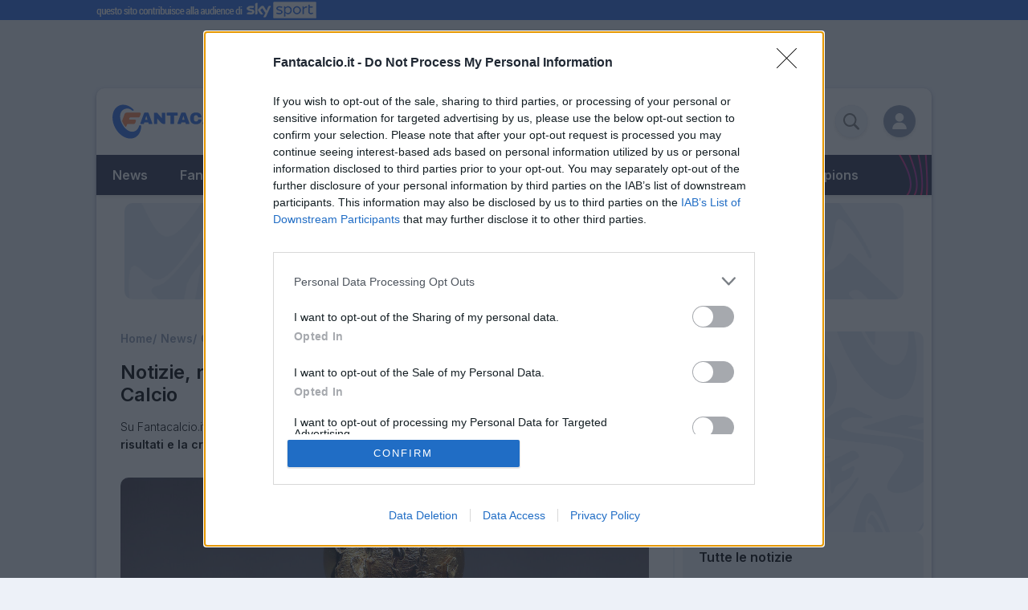

--- FILE ---
content_type: text/css
request_url: https://www.fantacalcio.it/css/pages/category.page.min.css?v=oPLsjFAtjkKCvX3lilp0r39bhFbL2bkc6qwMpNLNNe8
body_size: 3958
content:
h1>small,h2>small{color:hsl(var(--surface-xlight));font-size:var(--paragraph);line-height:var(--p-line-height);font-weight:var(--p-weight);}.hub-banner{--grad-color-1:hsl(351,100%,57%);--grad-color-2:hsl(257,100%,66%);--grad-color-3:hsl(193,100%,50%);background-image:linear-gradient(to right,var(--grad-color-1) 0%,var(--grad-color-2) 51%,var(--grad-color-3));padding:10px 20px;margin:0;min-height:100px;width:100%;display:flex;justify-content:center;align-items:center;}.hub-banner.hub-fantacalcio{background-color:hsl(257,100%,66%);background-image:linear-gradient(200deg,var(--grad-color-2),var(--grad-color-1));}.hub-banner.hub-serie-a-banner{background-size:90%;background-color:hsl(var(--primary));background-image:url("https://content.fantacalcio.it/fantacalcio/images/patterns/fc-pattern-web-01.png");}.hub-banner img{max-width:100%;display:block;}.euro-banner{--grad-color-1:hsl(19,100%,61%);--grad-color-2:hsl(0,100%,66%);background-image:linear-gradient(to left,var(--grad-color-1),var(--grad-color-2));padding:0;margin:0;min-height:100px;width:100%;display:flex;justify-content:center;align-items:center;}.euro-banner::after{content:"EuroLeghe";font-size:var(--h4-size);font-weight:bold;}.empty-list-message{font-size:var(--body);line-height:1.2;}.dark{--background-color:hsl(var(--surface-xdark));--text-color:hsl(var(--background-light));color:var(--text-color);}.dark #main-container{padding-top:30px;background-color:var(--background-color);color:var(--text-color);margin-bottom:calc(var(--pad)*-1);}.dark #main-container #content{padding-top:0;border-color:hsl(var(--surface-medium));min-height:750px;}.dark #main-container #sidebar{padding-top:0;}.arrow-link{--text-color:hsl(var(--primary));order:100;text-decoration:none;font-family:var(--font);font-size:var(--font-subtitle-link);font-weight:var(--h6-weight);color:var(--inner-soft,var(--text-color));margin-left:var(--gap);transition:opacity var(--ani-quick);}.arrow-link:after{content:"X";-webkit-mask-image:url("https://content.fantacalcio.it/fantacalcio/images/icons/blacks/chevron-right-solid.svg");background-color:var(--inner-soft,var(--text-color));-webkit-mask-repeat:no-repeat;-webkit-mask-position:center;-webkit-mask-size:auto;margin-left:calc(var(--gap)*.5);}.arrow-link:focus,.arrow-link:hover,.arrow-link:active{opacity:.8;}.dark .arrow-link{--text-color:hsl(var(--surface-light));}.team-badge.error{font-size:12px;font-weight:300;text-align:center;overflow:hidden;position:relative;visibility:hidden;}.team-badge.error::after{content:"";display:block;position:absolute;top:10%;left:10%;width:80%;height:80%;background-color:hsl(var(--surface-dark));border-radius:50%;visibility:visible;}.tabs{--grad-top:hsl(var(--background-light));--grad-bottom:hsl(var(--surface-xlight));}.dark .tabs{--grad-top:hsl(var(--background-dark));--grad-bottom:hsl(var(--surface-medium));}.tabs .tab-nav{--pad:10px;--gap:15px;display:flex;background-image:linear-gradient(to bottom,var(--grad-top),var(--grad-bottom));margin-left:calc(var(--page-pad)*-1);padding-left:var(--page-pad);margin-right:calc(var(--page-pad)*-1);padding-right:var(--page-pad);overflow-x:scroll;overflow-y:hidden;}.tabs .tab-nav{-ms-overflow-style:none;scrollbar-width:none;}.tabs .tab-nav::-webkit-scrollbar{display:none;}.tabs .tab-nav .tab-button{display:inline-flex;padding:var(--pad) var(--gap);min-height:60px;align-items:center;justify-content:center;box-sizing:border-box;font-size:var(--h6-size);font-weight:bold;color:hsl(var(--surface-light));position:relative;transition:color var(--ani-calm);text-decoration:none;}.tabs .tab-nav .tab-button:focus,.tabs .tab-nav .tab-button:hover{color:hsla(var(--primary),.5);}.tabs .tab-nav .tab-button:focus::after,.tabs .tab-nav .tab-button:hover::after{opacity:.5;}.tabs .tab-nav .tab-button:active{color:hsla(var(--primary),.8);}.tabs .tab-nav .tab-button:active::after{opacity:.8;}.tabs .tab-nav .tab-button.active{color:hsla(var(--primary),1);cursor:default;}.tabs .tab-nav .tab-button.active::after{opacity:1;}.tabs .tab-nav .tab-button::after{content:"";height:4px;border-radius:2px;display:block;width:30px;position:absolute;bottom:-2px;left:calc(50% - 15px);background-color:hsl(var(--primary));opacity:0;transition:opacity var(--ani-calm);}.tabs .tab-radio{display:none;}.tabs .tab-radio:not(:checked)+.tab-pane{display:none;}.tabs .tab-radio:nth-child(1):not(:checked)~.tab-nav .tab-button:nth-child(1){cursor:pointer;}.tabs .tab-radio:nth-child(1):not(:checked)~.tab-pane .tab-content:nth-child(1){display:none;}.tabs .tab-radio:nth-child(1):checked~.tab-nav .tab-button:nth-child(1){color:hsl(var(--primary));}.tabs .tab-radio:nth-child(1):checked~.tab-nav .tab-button:nth-child(1)::after{opacity:1;}.tabs .tab-radio:nth-child(2):not(:checked)~.tab-nav .tab-button:nth-child(2){cursor:pointer;}.tabs .tab-radio:nth-child(2):not(:checked)~.tab-pane .tab-content:nth-child(2){display:none;}.tabs .tab-radio:nth-child(2):checked~.tab-nav .tab-button:nth-child(2){color:hsl(var(--primary));}.tabs .tab-radio:nth-child(2):checked~.tab-nav .tab-button:nth-child(2)::after{opacity:1;}.tabs .tab-radio:nth-child(3):not(:checked)~.tab-nav .tab-button:nth-child(3){cursor:pointer;}.tabs .tab-radio:nth-child(3):not(:checked)~.tab-pane .tab-content:nth-child(3){display:none;}.tabs .tab-radio:nth-child(3):checked~.tab-nav .tab-button:nth-child(3){color:hsl(var(--primary));}.tabs .tab-radio:nth-child(3):checked~.tab-nav .tab-button:nth-child(3)::after{opacity:1;}.tabs .tab-radio:nth-child(4):not(:checked)~.tab-nav .tab-button:nth-child(4){cursor:pointer;}.tabs .tab-radio:nth-child(4):not(:checked)~.tab-pane .tab-content:nth-child(4){display:none;}.tabs .tab-radio:nth-child(4):checked~.tab-nav .tab-button:nth-child(4){color:hsl(var(--primary));}.tabs .tab-radio:nth-child(4):checked~.tab-nav .tab-button:nth-child(4)::after{opacity:1;}.tabs .tab-radio:nth-child(5):not(:checked)~.tab-nav .tab-button:nth-child(5){cursor:pointer;}.tabs .tab-radio:nth-child(5):not(:checked)~.tab-pane .tab-content:nth-child(5){display:none;}.tabs .tab-radio:nth-child(5):checked~.tab-nav .tab-button:nth-child(5){color:hsl(var(--primary));}.tabs .tab-radio:nth-child(5):checked~.tab-nav .tab-button:nth-child(5)::after{opacity:1;}.tabs .tab-radio:nth-child(6):not(:checked)~.tab-nav .tab-button:nth-child(6){cursor:pointer;}.tabs .tab-radio:nth-child(6):not(:checked)~.tab-pane .tab-content:nth-child(6){display:none;}.tabs .tab-radio:nth-child(6):checked~.tab-nav .tab-button:nth-child(6){color:hsl(var(--primary));}.tabs .tab-radio:nth-child(6):checked~.tab-nav .tab-button:nth-child(6)::after{opacity:1;}.tabs .tab-radio:nth-child(7):not(:checked)~.tab-nav .tab-button:nth-child(7){cursor:pointer;}.tabs .tab-radio:nth-child(7):not(:checked)~.tab-pane .tab-content:nth-child(7){display:none;}.tabs .tab-radio:nth-child(7):checked~.tab-nav .tab-button:nth-child(7){color:hsl(var(--primary));}.tabs .tab-radio:nth-child(7):checked~.tab-nav .tab-button:nth-child(7)::after{opacity:1;}.tabs .tab-radio:nth-child(8):not(:checked)~.tab-nav .tab-button:nth-child(8){cursor:pointer;}.tabs .tab-radio:nth-child(8):not(:checked)~.tab-pane .tab-content:nth-child(8){display:none;}.tabs .tab-radio:nth-child(8):checked~.tab-nav .tab-button:nth-child(8){color:hsl(var(--primary));}.tabs .tab-radio:nth-child(8):checked~.tab-nav .tab-button:nth-child(8)::after{opacity:1;}.tabs .tab-radio:nth-child(9):not(:checked)~.tab-nav .tab-button:nth-child(9){cursor:pointer;}.tabs .tab-radio:nth-child(9):not(:checked)~.tab-pane .tab-content:nth-child(9){display:none;}.tabs .tab-radio:nth-child(9):checked~.tab-nav .tab-button:nth-child(9){color:hsl(var(--primary));}.tabs .tab-radio:nth-child(9):checked~.tab-nav .tab-button:nth-child(9)::after{opacity:1;}.tabs .tab-radio:nth-child(10):not(:checked)~.tab-nav .tab-button:nth-child(10){cursor:pointer;}.tabs .tab-radio:nth-child(10):not(:checked)~.tab-pane .tab-content:nth-child(10){display:none;}.tabs .tab-radio:nth-child(10):checked~.tab-nav .tab-button:nth-child(10){color:hsl(var(--primary));}.tabs .tab-radio:nth-child(10):checked~.tab-nav .tab-button:nth-child(10)::after{opacity:1;}.btn{--pad:10px;--status-color:var(--default);--text-color:var(--background-light);background-color:hsl(var(--status-color));color:hsl(var(--text-color));border-radius:var(--label-radius,10px);padding:var(--pad) calc(var(--pad)*2);display:inline-flex;align-items:center;justify-content:center;width:fit-content;box-sizing:border-box;font-weight:bold;text-align:center;border:0;font-family:var(--font);font-size:clamp(12px,7.5vw,var(--font-body-size));line-height:var(--font-body-size);transition:transform var(--ani-quick);cursor:pointer;overflow:hidden;}.btn[disabled]{opacity:.8;--status-color:var(--default)!important;cursor:default;}.btn.btn-block{width:100%;}.btn.btn-std-w{width:180px;}.btn.btn-sm{--pad:10px;font-size:var(--font-subtitle-size);line-height:var(--font-subtitle-size);}.btn.btn-xs{--pad:6px;--label-radius:8px;font-size:var(--font-subtitle-size);line-height:var(--font-subtitle-size);}.btn.btn-rounded{--label-radius:20px;}.btn.btn-radio.btn-outline{transition:opacity var(--ani-calm),background-color var(--ani-calm),transform var(--ani-calm);}.btn.btn-lg{--pad:12px;}.btn.btn-outline{outline:2px solid hsl(var(--status-color));outline-offset:-2px;background-color:transparent;color:hsl(var(--status-color));}.btn.btn-outline:not([disabled]):focus,.btn.btn-outline:not([disabled]):hover{transition:opacity var(--ani-calm);background-color:hsla(var(--status-color),.1);transform:scale(1);}.btn.btn-hero{--grad-color-1:hsl(var(--dark));--grad-color-2:hsl(var(--dark));--grad-color-3:hsl(var(--status-color));background-image:linear-gradient(261deg,var(--grad-color-3),var(--grad-color-2) 50%,var(--grad-color-1));}.btn.btn-hero.btn-primary{--grad-color-1:hsl(var(--info));--grad-color-2:hsl(var(--primary));--grad-color-3:hsl(var(--primary));}.btn.btn-hero.btn-secondary{--grad-color-1:hsl(var(--secondary));--grad-color-2:hsl(var(--danger));--grad-color-3:hsl(var(--danger));}.btn.btn-hero.btn-alternative{--grad-color-1:hsl(var(--danger));--grad-color-2:hsl(var(--alternative));--grad-color-3:hsl(var(--info));}.btn.btn-icon{width:180px;height:fit-content;justify-content:space-between;}.btn.btn-icon .icon{margin-left:8px;max-height:20px;}.btn.btn-fab{width:40px;height:40px;border-radius:40px;}.btn.btn-clear{width:auto;height:auto;background-color:transparent;padding:0;color:hsl(var(--status-color));}.btn.btn-clear .icon{height:16px;width:24px;object-fit:contain;}.btn:not([disabled]):focus,.btn:not([disabled]):hover{transform:scale(1.02);text-decoration:none;}.btn:not([disabled]):active{transform:scale(.98);}.btn.btn-default{--status-color:var(--default);}.btn.btn-primary{--status-color:var(--primary);}.btn.btn-secondary{--status-color:var(--secondary);}.btn.btn-alternative{--status-color:var(--alternative);}.btn.btn-danger{--status-color:var(--danger);}.btn.btn-warn{--status-color:var(--warn);}.btn.btn-dark{--status-color:var(--dark);}.btn.btn-success{--status-color:var(--success);}.icon-white{filter:contrast(0) brightness(2);}.category .seo-header h1{font-size:clamp(24px,5vw,var(--h5-size));}.category .seo-header .description img{border-radius:10px;min-height:200px;max-height:400px;object-fit:cover;width:100%;}.category .description{line-height:1.5;}.category .article-list{--gap:10px;--rad:calc(var(--radius)*2);--imgH:64px;--soft:hsl(var(--surface-medium));--inner-width:calc(100% - calc(var(--gap)*2));display:grid;grid-template-columns:repeat(1,1fr);grid-gap:calc(var(--gap)*2);}@media(max-width:768px){.category .article-list{grid-template-columns:repeat(0,1fr);}.category .article-list article{order:10!important;}}.category .article-list article{height:100%;width:100%;}.category .article-list article figure{position:relative;}.category .article-list article figure .video{position:relative;}.category .article-list article figure .video::before{content:"";position:absolute;width:32px;height:32px;left:calc(50% - 16px);top:calc(50% - 16px);background-image:url("https://content.fantacalcio.it/fantacalcio/images/icons/blacks/play-solid.svg");background-repeat:no-repeat;background-position:center;display:flex;filter:invert(1);z-index:5;opacity:.2;transition:opacity ease-in-out .2s;}.category .article-list article figure .video:hover::before{opacity:.5;}.dark .category .article-list article{--card-color:hsl(var(--surface-dark));--text-color:hsl(var(--background-color));--soft-color:hsl(var(--surface-xlight));}.dark .category .article-list article img.error{color:var(--soft-color);background-image:url("https://content.fantacalcio.it/fantacalcio/images/patterns/fc-pattern-web-03.png")!important;}.category .article-list article .incipit{font-size:var(--font-body-size);line-height:1.2;font-weight:normal;color:var(--text-color,hsl(var(--surface-dark)));grid-area:s;margin-left:var(--gap);margin-right:var(--gap);margin-bottom:var(--gap);}.category .article-list article footer{color:var(--soft-color,hsl(var(--surface-medium)));height:auto;width:100%;margin-left:var(--gap);margin-right:var(--gap);margin-bottom:var(--gap);margin-top:auto;display:flex;align-items:center;gap:10px;}.category .article-list article footer .category{display:none!important;}.category .article-list article footer .author{font-size:var(--font-subtitle-size)!important;font-weight:bold!important;color:hsl(var(--surface-medium))!important;}.category .article-list article footer .author:empty{display:none;}.category .article-list article footer .author:after{content:" - ";margin-left:10px;}.category .article-list article footer .date{--gap:0;order:2;font-size:var(--font-subtitle-size)!important;font-weight:normal!important;margin:0!important;color:hsl(var(--surface-medium))!important;}@media(max-width:480px){.category .article-list article.article-card.article-card .title{line-height:1.2!important;overflow:visible!important;min-height:fit-content!important;-webkit-line-clamp:none!important;}.category .article-list article.article-card.article-card figure{min-height:100px!important;aspect-ratio:auto!important;}.category .article-list article.article-card.article-card .inner{display:flex!important;flex-direction:column!important;}}.category .article-list article:first-of-type{--gap:20px;--rad:10px;--inner-card-color:var(--card-color,hsl(var(--surface-xlight)));--hover-color:var(--card-hover-color,hsla(var(--surface-xlight),.8));min-width:min(180px,var(--inner-width));}.category .article-list article:first-of-type a{--inner-hover-color:var(--hover-color,hsla(var(--surface-light),.2));transition:background-color var(--ani-calm),color var(--ani-calm);}.category .article-list article:first-of-type a figure{overflow:hidden;}.category .article-list article:first-of-type a .article-cover{transform:scale(1);transition:transform var(--ani-calm);}.category .article-list article:first-of-type a:active,.category .article-list article:first-of-type a:hover{background-color:var(--inner-hover-color);}.category .article-list article:first-of-type a:active .article-cover:not(.error),.category .article-list article:first-of-type a:hover .article-cover:not(.error){transform:scale(1.05);}.category .article-list article:first-of-type .inner{text-decoration:none;color:var(--surface-text);background-color:var(--inner-card-color);border-radius:var(--rad);display:flex;flex-direction:column;height:100%;}.category .article-list article:first-of-type .inner picture{display:contents;}.category .article-list article:first-of-type .inner figure{margin:0;overflow:hidden;border-radius:var(--rad) var(--rad) 0 0;}.category .article-list article:first-of-type .inner figure img{width:100%;}.category .article-list article:first-of-type .inner figure img.error{padding:calc(10px + 10%);text-indent:10px;text-align:center;text-decoration:none;display:flex;align-items:center;justify-content:center;box-sizing:border-box;vertical-align:middle;opacity:.5;color:var(--text-color);height:auto;overflow:hidden;background-size:250%;background-image:url("https://content.fantacalcio.it/fantacalcio/images/patterns/fc-pattern-web-02.png");}.category .article-list article:first-of-type .inner figure img.error.square{aspect-ratio:1;}.category .article-list article:first-of-type .inner .title{font-size:var(--font-article-size);margin:var(--gap);line-height:1.2em;display:-webkit-box!important;-webkit-line-clamp:3;-webkit-box-orient:vertical;overflow:hidden;height:fit-content;}@media(max-width:480px){.category .article-list article:first-of-type .inner .title{min-height:64px;}}.category .article-list article:first-of-type .inner .category,.category .article-list article:first-of-type .inner .date{display:none;}.category .article-list article:first-of-type .inner{display:grid;grid-template:"f f" auto "t t" auto "s s" auto "c d" auto/1fr 1fr;}.category .article-list article:first-of-type .inner .date,.category .article-list article:first-of-type .inner .category,.category .article-list article:first-of-type .inner .subtitle{display:initial;}.category .article-list article:first-of-type .inner figure{grid-area:f;height:100%;width:100%;min-height:250px;}.category .article-list article:first-of-type .inner figure img{height:100%;object-fit:cover;}.category .article-list article:first-of-type .inner .title{grid-area:t;}.category .article-list article:first-of-type .inner .subtitle{grid-area:s;}.category .article-list article:first-of-type .inner .date{grid-area:d;}.category .article-list article:first-of-type .inner .category{grid-area:c;}.category .article-list article:first-of-type .inner .date,.category .article-list article:first-of-type .inner .category,.category .article-list article:first-of-type .inner .subtitle{margin:var(--gap);overflow:hidden;text-overflow:ellipsis;}.category .article-list article:first-of-type .inner .title{font-size:var(--h5-size);font-weight:var(--h5-weight);color:hsl(var(--surface-xdark));}.dark .category .article-list article:first-of-type .inner .title{color:hsl(var(--background-light));}.category .article-list article:first-of-type .inner .subtitle{margin-top:0;font-size:var(--h6-size);font-weight:var(--h6-weight);color:hsl(var(--surface-dark));display:-webkit-box!important;-webkit-line-clamp:3;-webkit-box-orient:vertical;overflow:hidden;height:fit-content;}.category .article-list article:first-of-type .inner .date{margin-top:auto;text-align:right;color:var(--soft);font-size:var(--h6-size);font-weight:var(--h6-weight);color:hsl(var(--surface-medium));}.category .article-list article:first-of-type .inner .category{margin-top:auto;color:var(--soft);font-size:var(--h6-size);font-weight:var(--h6-weight);color:hsl(var(--surface-medium));}.category .article-list article:not(:first-of-type){--rad:var(--radius);--pad:calc(var(--gap));--h:115px;--inner-card-color:var(--card-color,hsl(var(--surface-xlight)));--hover-color:var(--card-hover-color,hsla(var(--surface-xlight),.8));height:var(--h);font-size:var(--font-body-size);height:auto;min-height:200px;min-height:250px;}.category .article-list article:not(:first-of-type) a{--inner-hover-color:var(--hover-color,hsla(var(--surface-light),.2));transition:background-color var(--ani-calm),color var(--ani-calm);}.category .article-list article:not(:first-of-type) a figure{overflow:hidden;}.category .article-list article:not(:first-of-type) a .article-cover{transform:scale(1);transition:transform var(--ani-calm);}.category .article-list article:not(:first-of-type) a:active,.category .article-list article:not(:first-of-type) a:hover{background-color:var(--inner-hover-color);}.category .article-list article:not(:first-of-type) a:active .article-cover:not(.error),.category .article-list article:not(:first-of-type) a:hover .article-cover:not(.error){transform:scale(1.05);}.category .article-list article:not(:first-of-type) .inner{display:flex;flex-wrap:wrap;flex-direction:column;height:auto;min-height:250px;text-decoration:none;color:var(--text-color);background-color:var(--inner-card-color);border-radius:var(--rad);}.category .article-list article:not(:first-of-type) .inner figure{margin:0;height:100%;width:50%;border-radius:var(--rad) 0 0 var(--rad);}.category .article-list article:not(:first-of-type) .inner figure picture{display:contents;}.category .article-list article:not(:first-of-type) .inner figure img{height:100%;width:100%;object-fit:cover;border-radius:var(--rad) 0 0 var(--rad);}.category .article-list article:not(:first-of-type) .inner figure img.error{padding:calc(10px + 10%);text-indent:10px;text-align:center;text-decoration:none;display:flex;align-items:center;justify-content:center;box-sizing:border-box;vertical-align:middle;opacity:.5;color:var(--text-color);height:auto;overflow:hidden;}.category .article-list article:not(:first-of-type) .inner figure img.error.square{aspect-ratio:1;}.category .article-list article:not(:first-of-type) .inner .title,.category .article-list article:not(:first-of-type) .inner .date{width:calc(50% - var(--gap)*4);margin:calc(var(--gap)*2);}.category .article-list article:not(:first-of-type) .inner .title{display:-webkit-box!important;-webkit-line-clamp:4;-webkit-box-orient:vertical;overflow:hidden;height:fit-content;}.category .article-list article:not(:first-of-type) .inner .date{margin-top:auto;text-transform:uppercase;display:flex;color:var(--soft);font-weight:bold;font-size:var(--font-subtitle-size);}.category .article-list article:not(:first-of-type) .inner .category{display:none;}@media(max-width:320px){.category .article-list article:not(:first-of-type){height:auto;}.category .article-list article:not(:first-of-type) .inner{grid-template:"f f" auto "t t" auto "c d" calc(var(--pad) + var(--font-body-size))/1fr 1fr!important;}.category .article-list article:not(:first-of-type) .inner figure{border-radius:var(--rad) var(--rad) 0 0;}.category .article-list article:not(:first-of-type) .inner figure img{border-radius:0;}}.category .article-list article:not(:first-of-type) .inner{min-width:initial;min-height:100%;display:grid;grid-template:"f t t" auto "f c d" calc(var(--pad) + var(--font-body-size))/var(--h) 1fr 1fr;}.category .article-list article:not(:first-of-type) .inner figure{aspect-ratio:1;width:auto;grid-area:f;}.category .article-list article:not(:first-of-type) .inner .title{display:-webkit-box!important;-webkit-line-clamp:3;-webkit-box-orient:vertical;overflow:hidden;height:fit-content;font-size:100%;grid-area:t;width:auto;margin:var(--pad);line-height:1.2em;max-height:3.6em;}.category .article-list article:not(:first-of-type) .inner .category,.category .article-list article:not(:first-of-type) .inner .date{font-size:90%;width:auto;color:var(--soft);margin:0 var(--pad);margin-bottom:var(--pad);overflow:hidden;white-space:nowrap;text-overflow:ellipsis;display:inline;font-weight:bold;}.category .article-list article:not(:first-of-type) .inner .category{grid-area:c;}.category .article-list article:not(:first-of-type) .inner .date{grid-area:d;margin-left:0;text-align:right;}.category .article-list article:not(:first-of-type) .inner{--gap:20px;--pad:20px;grid-template:"f t t" auto "f s s" min-content "f c d" auto/2fr 1fr 1fr;}.category .article-list article:not(:first-of-type) .inner figure{aspect-ratio:auto;height:250px;min-height:100%;}.category .article-list article:not(:first-of-type) .inner figure img.error{padding:calc(10px + 10%);text-indent:10px;text-align:center;text-decoration:none;display:flex;align-items:center;justify-content:center;box-sizing:border-box;vertical-align:middle;opacity:.5;color:var(--text-color);height:auto;overflow:hidden;background-size:150%;background-image:url("https://content.fantacalcio.it/fantacalcio/images/patterns/fc-pattern-web-02.png");}.category .article-list article:not(:first-of-type) .inner figure img.error.square{aspect-ratio:1;}.category .article-list article:not(:first-of-type) .inner .title{grid-area:t;}.category .article-list article:not(:first-of-type) .inner .subtitle{grid-area:s;}.category .article-list article:not(:first-of-type) .inner .date{grid-area:d;}.category .article-list article:not(:first-of-type) .inner .category{grid-area:c;}.category .article-list article:not(:first-of-type) .inner .date,.category .article-list article:not(:first-of-type) .inner .category,.category .article-list article:not(:first-of-type) .inner .subtitle{margin:var(--gap);overflow:hidden;text-overflow:ellipsis;}.category .article-list article:not(:first-of-type) .inner .title{font-size:var(--h5-size);font-weight:var(--h5-weight);color:hsl(var(--surface-xdark));}.dark .category .article-list article:not(:first-of-type) .inner .title{color:hsl(var(--background-light));}.category .article-list article:not(:first-of-type) .inner .subtitle{margin-top:0;font-size:var(--h6-size);font-weight:var(--h6-weight);color:hsl(var(--surface-dark));display:-webkit-box!important;-webkit-line-clamp:3;-webkit-box-orient:vertical;overflow:hidden;height:fit-content;}.category .article-list article:not(:first-of-type) .inner .date{margin-top:auto;text-align:right;color:var(--soft);font-size:var(--h6-size);font-weight:var(--h6-weight);color:hsl(var(--surface-medium));}.category .article-list article:not(:first-of-type) .inner .category{margin-top:auto;color:var(--soft);font-size:var(--h6-size);font-weight:var(--h6-weight);color:hsl(var(--surface-medium));}.category .article-list article:not(:first-of-type) .inner .title{display:-webkit-box!important;-webkit-line-clamp:4;-webkit-box-orient:vertical;overflow:hidden;height:fit-content;}@media(max-width:768px){.category .article-list article:not(:first-of-type) .inner{grid-template:"f f" auto "t t" auto "s s" min-content "c d" auto/1fr 1fr!important;}.category .article-list article:not(:first-of-type) .inner figure{border-radius:var(--rad) var(--rad) 0 0;}.category .article-list article:not(:first-of-type) .inner figure img{border-radius:0;}}@media(max-width:480px){.category .article-list article:not(:first-of-type) .inner figure{height:100%;width:100%;min-height:250px;}}.category .article-list article:not(:first-of-type) figure{aspect-ratio:1!important;border-radius:var(--rad) 0 0 var(--rad)!important;}@media(max-width:480px){.category .article-list article:not(:first-of-type) figure{border-radius:var(--rad) var(--rad) 0 0!important;}}.category .article-list article:not(:first-of-type) .incipit{-webkit-line-clamp:3;overflow:hidden;display:-webkit-box;-webkit-box-orient:vertical;height:fit-content;line-height:inherit;}.category .article-list article:not(:first-of-type) .info{grid-area:i;width:auto;}.category .article-list article:not(:first-of-type) .inner{grid-template:"f t t" auto "f s s" min-content "f i i" auto/auto 1fr 1fr!important;}